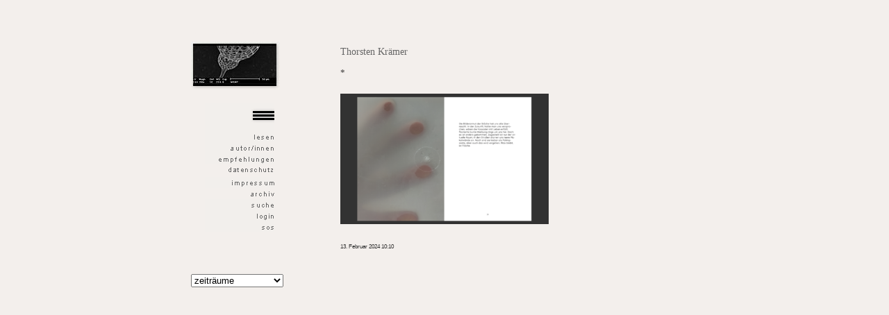

--- FILE ---
content_type: text/html; charset=UTF-8
request_url: https://der-goldene-fisch.de/ping/18436-2/
body_size: 9833
content:
<!DOCTYPE html PUBLIC "-//W3C//DTD XHTML 1.0 Transitional//EN" "http://www.w3.org/TR/xhtml1/DTD/xhtml1-transitional.dtd">

<html xmlns="http://www.w3.org/1999/xhtml">

<head profile="http://gmpg.org/xfn/11">

<meta http-equiv="Content-Type" content="text/html; charset=UTF-8" />

 <title>* - der goldene fisch - der goldene fisch</title>
<meta name="generator" content="WordPress 6.7.1" /> <!-- leave this for stats -->

<link rel="shortcut icon" href="https://der-goldene-fisch.de/ping/wp-content/themes/Typography_DE_fisch/favicon.ico" />

<link rel="stylesheet" href="https://der-goldene-fisch.de/ping/wp-content/themes/Typography_DE_fisch/style.css" type="text/css" media="screen" />

<link rel="alternate" type="application/rss+xml" title="RSS 2.0" href="https://der-goldene-fisch.de/ping/feed/" />

<link rel="alternate" type="text/xml" title="RSS .92" href="https://der-goldene-fisch.de/ping/feed/rss/" />

<link rel="alternate" type="application/atom+xml" title="Atom 0.3" href="https://der-goldene-fisch.de/ping/feed/atom/" />

<link rel="pingback" href="https://der-goldene-fisch.de/ping/xmlrpc.php" />

	<link rel='archives' title='Januar 2026' href='https://der-goldene-fisch.de/ping/2026/01/' />
	<link rel='archives' title='Dezember 2025' href='https://der-goldene-fisch.de/ping/2025/12/' />
	<link rel='archives' title='November 2025' href='https://der-goldene-fisch.de/ping/2025/11/' />
	<link rel='archives' title='Oktober 2025' href='https://der-goldene-fisch.de/ping/2025/10/' />
	<link rel='archives' title='September 2025' href='https://der-goldene-fisch.de/ping/2025/09/' />
	<link rel='archives' title='August 2025' href='https://der-goldene-fisch.de/ping/2025/08/' />
	<link rel='archives' title='Juli 2025' href='https://der-goldene-fisch.de/ping/2025/07/' />
	<link rel='archives' title='Juni 2025' href='https://der-goldene-fisch.de/ping/2025/06/' />
	<link rel='archives' title='Mai 2025' href='https://der-goldene-fisch.de/ping/2025/05/' />
	<link rel='archives' title='April 2025' href='https://der-goldene-fisch.de/ping/2025/04/' />
	<link rel='archives' title='März 2025' href='https://der-goldene-fisch.de/ping/2025/03/' />
	<link rel='archives' title='Februar 2025' href='https://der-goldene-fisch.de/ping/2025/02/' />
	<link rel='archives' title='Januar 2025' href='https://der-goldene-fisch.de/ping/2025/01/' />
	<link rel='archives' title='Dezember 2024' href='https://der-goldene-fisch.de/ping/2024/12/' />
	<link rel='archives' title='November 2024' href='https://der-goldene-fisch.de/ping/2024/11/' />
	<link rel='archives' title='Oktober 2024' href='https://der-goldene-fisch.de/ping/2024/10/' />
	<link rel='archives' title='September 2024' href='https://der-goldene-fisch.de/ping/2024/09/' />
	<link rel='archives' title='August 2024' href='https://der-goldene-fisch.de/ping/2024/08/' />
	<link rel='archives' title='Juli 2024' href='https://der-goldene-fisch.de/ping/2024/07/' />
	<link rel='archives' title='Juni 2024' href='https://der-goldene-fisch.de/ping/2024/06/' />
	<link rel='archives' title='Mai 2024' href='https://der-goldene-fisch.de/ping/2024/05/' />
	<link rel='archives' title='April 2024' href='https://der-goldene-fisch.de/ping/2024/04/' />
	<link rel='archives' title='März 2024' href='https://der-goldene-fisch.de/ping/2024/03/' />
	<link rel='archives' title='Februar 2024' href='https://der-goldene-fisch.de/ping/2024/02/' />
	<link rel='archives' title='Januar 2024' href='https://der-goldene-fisch.de/ping/2024/01/' />
	<link rel='archives' title='Dezember 2023' href='https://der-goldene-fisch.de/ping/2023/12/' />
	<link rel='archives' title='November 2023' href='https://der-goldene-fisch.de/ping/2023/11/' />
	<link rel='archives' title='Oktober 2023' href='https://der-goldene-fisch.de/ping/2023/10/' />
	<link rel='archives' title='September 2023' href='https://der-goldene-fisch.de/ping/2023/09/' />
	<link rel='archives' title='August 2023' href='https://der-goldene-fisch.de/ping/2023/08/' />
	<link rel='archives' title='Juli 2023' href='https://der-goldene-fisch.de/ping/2023/07/' />
	<link rel='archives' title='Juni 2023' href='https://der-goldene-fisch.de/ping/2023/06/' />
	<link rel='archives' title='Mai 2023' href='https://der-goldene-fisch.de/ping/2023/05/' />
	<link rel='archives' title='April 2023' href='https://der-goldene-fisch.de/ping/2023/04/' />
	<link rel='archives' title='März 2023' href='https://der-goldene-fisch.de/ping/2023/03/' />
	<link rel='archives' title='Februar 2023' href='https://der-goldene-fisch.de/ping/2023/02/' />
	<link rel='archives' title='Januar 2023' href='https://der-goldene-fisch.de/ping/2023/01/' />
	<link rel='archives' title='Dezember 2022' href='https://der-goldene-fisch.de/ping/2022/12/' />
	<link rel='archives' title='November 2022' href='https://der-goldene-fisch.de/ping/2022/11/' />
	<link rel='archives' title='Oktober 2022' href='https://der-goldene-fisch.de/ping/2022/10/' />
	<link rel='archives' title='September 2022' href='https://der-goldene-fisch.de/ping/2022/09/' />
	<link rel='archives' title='August 2022' href='https://der-goldene-fisch.de/ping/2022/08/' />
	<link rel='archives' title='Juli 2022' href='https://der-goldene-fisch.de/ping/2022/07/' />
	<link rel='archives' title='Juni 2022' href='https://der-goldene-fisch.de/ping/2022/06/' />
	<link rel='archives' title='Mai 2022' href='https://der-goldene-fisch.de/ping/2022/05/' />
	<link rel='archives' title='April 2022' href='https://der-goldene-fisch.de/ping/2022/04/' />
	<link rel='archives' title='März 2022' href='https://der-goldene-fisch.de/ping/2022/03/' />
	<link rel='archives' title='Februar 2022' href='https://der-goldene-fisch.de/ping/2022/02/' />
	<link rel='archives' title='Januar 2022' href='https://der-goldene-fisch.de/ping/2022/01/' />
	<link rel='archives' title='Dezember 2021' href='https://der-goldene-fisch.de/ping/2021/12/' />
	<link rel='archives' title='November 2021' href='https://der-goldene-fisch.de/ping/2021/11/' />
	<link rel='archives' title='Oktober 2021' href='https://der-goldene-fisch.de/ping/2021/10/' />
	<link rel='archives' title='September 2021' href='https://der-goldene-fisch.de/ping/2021/09/' />
	<link rel='archives' title='August 2021' href='https://der-goldene-fisch.de/ping/2021/08/' />
	<link rel='archives' title='Juli 2021' href='https://der-goldene-fisch.de/ping/2021/07/' />
	<link rel='archives' title='Juni 2021' href='https://der-goldene-fisch.de/ping/2021/06/' />
	<link rel='archives' title='Mai 2021' href='https://der-goldene-fisch.de/ping/2021/05/' />
	<link rel='archives' title='April 2021' href='https://der-goldene-fisch.de/ping/2021/04/' />
	<link rel='archives' title='März 2021' href='https://der-goldene-fisch.de/ping/2021/03/' />
	<link rel='archives' title='Februar 2021' href='https://der-goldene-fisch.de/ping/2021/02/' />
	<link rel='archives' title='Januar 2021' href='https://der-goldene-fisch.de/ping/2021/01/' />
	<link rel='archives' title='Dezember 2020' href='https://der-goldene-fisch.de/ping/2020/12/' />
	<link rel='archives' title='November 2020' href='https://der-goldene-fisch.de/ping/2020/11/' />
	<link rel='archives' title='Oktober 2020' href='https://der-goldene-fisch.de/ping/2020/10/' />
	<link rel='archives' title='September 2020' href='https://der-goldene-fisch.de/ping/2020/09/' />
	<link rel='archives' title='August 2020' href='https://der-goldene-fisch.de/ping/2020/08/' />
	<link rel='archives' title='Juli 2020' href='https://der-goldene-fisch.de/ping/2020/07/' />
	<link rel='archives' title='Juni 2020' href='https://der-goldene-fisch.de/ping/2020/06/' />
	<link rel='archives' title='Mai 2020' href='https://der-goldene-fisch.de/ping/2020/05/' />
	<link rel='archives' title='April 2020' href='https://der-goldene-fisch.de/ping/2020/04/' />
	<link rel='archives' title='März 2020' href='https://der-goldene-fisch.de/ping/2020/03/' />
	<link rel='archives' title='Februar 2020' href='https://der-goldene-fisch.de/ping/2020/02/' />
	<link rel='archives' title='Januar 2020' href='https://der-goldene-fisch.de/ping/2020/01/' />
	<link rel='archives' title='Dezember 2019' href='https://der-goldene-fisch.de/ping/2019/12/' />
	<link rel='archives' title='November 2019' href='https://der-goldene-fisch.de/ping/2019/11/' />
	<link rel='archives' title='Oktober 2019' href='https://der-goldene-fisch.de/ping/2019/10/' />
	<link rel='archives' title='September 2019' href='https://der-goldene-fisch.de/ping/2019/09/' />
	<link rel='archives' title='August 2019' href='https://der-goldene-fisch.de/ping/2019/08/' />
	<link rel='archives' title='Juli 2019' href='https://der-goldene-fisch.de/ping/2019/07/' />
	<link rel='archives' title='Juni 2019' href='https://der-goldene-fisch.de/ping/2019/06/' />
	<link rel='archives' title='Mai 2019' href='https://der-goldene-fisch.de/ping/2019/05/' />
	<link rel='archives' title='April 2019' href='https://der-goldene-fisch.de/ping/2019/04/' />
	<link rel='archives' title='März 2019' href='https://der-goldene-fisch.de/ping/2019/03/' />
	<link rel='archives' title='Februar 2019' href='https://der-goldene-fisch.de/ping/2019/02/' />
	<link rel='archives' title='Januar 2019' href='https://der-goldene-fisch.de/ping/2019/01/' />
	<link rel='archives' title='Dezember 2018' href='https://der-goldene-fisch.de/ping/2018/12/' />
	<link rel='archives' title='November 2018' href='https://der-goldene-fisch.de/ping/2018/11/' />
	<link rel='archives' title='Oktober 2018' href='https://der-goldene-fisch.de/ping/2018/10/' />
	<link rel='archives' title='September 2018' href='https://der-goldene-fisch.de/ping/2018/09/' />
	<link rel='archives' title='August 2018' href='https://der-goldene-fisch.de/ping/2018/08/' />
	<link rel='archives' title='Juli 2018' href='https://der-goldene-fisch.de/ping/2018/07/' />
	<link rel='archives' title='Juni 2018' href='https://der-goldene-fisch.de/ping/2018/06/' />
	<link rel='archives' title='Mai 2018' href='https://der-goldene-fisch.de/ping/2018/05/' />
	<link rel='archives' title='April 2018' href='https://der-goldene-fisch.de/ping/2018/04/' />
	<link rel='archives' title='März 2018' href='https://der-goldene-fisch.de/ping/2018/03/' />
	<link rel='archives' title='Februar 2018' href='https://der-goldene-fisch.de/ping/2018/02/' />
	<link rel='archives' title='Januar 2018' href='https://der-goldene-fisch.de/ping/2018/01/' />
	<link rel='archives' title='Dezember 2017' href='https://der-goldene-fisch.de/ping/2017/12/' />
	<link rel='archives' title='November 2017' href='https://der-goldene-fisch.de/ping/2017/11/' />
	<link rel='archives' title='Oktober 2017' href='https://der-goldene-fisch.de/ping/2017/10/' />
	<link rel='archives' title='September 2017' href='https://der-goldene-fisch.de/ping/2017/09/' />
	<link rel='archives' title='August 2017' href='https://der-goldene-fisch.de/ping/2017/08/' />
	<link rel='archives' title='Juli 2017' href='https://der-goldene-fisch.de/ping/2017/07/' />
	<link rel='archives' title='Juni 2017' href='https://der-goldene-fisch.de/ping/2017/06/' />
	<link rel='archives' title='Mai 2017' href='https://der-goldene-fisch.de/ping/2017/05/' />
	<link rel='archives' title='April 2017' href='https://der-goldene-fisch.de/ping/2017/04/' />
	<link rel='archives' title='März 2017' href='https://der-goldene-fisch.de/ping/2017/03/' />
	<link rel='archives' title='Februar 2017' href='https://der-goldene-fisch.de/ping/2017/02/' />
	<link rel='archives' title='Januar 2017' href='https://der-goldene-fisch.de/ping/2017/01/' />
	<link rel='archives' title='Dezember 2016' href='https://der-goldene-fisch.de/ping/2016/12/' />
	<link rel='archives' title='November 2016' href='https://der-goldene-fisch.de/ping/2016/11/' />
	<link rel='archives' title='Oktober 2016' href='https://der-goldene-fisch.de/ping/2016/10/' />
	<link rel='archives' title='September 2016' href='https://der-goldene-fisch.de/ping/2016/09/' />
	<link rel='archives' title='August 2016' href='https://der-goldene-fisch.de/ping/2016/08/' />
	<link rel='archives' title='Juli 2016' href='https://der-goldene-fisch.de/ping/2016/07/' />
	<link rel='archives' title='Juni 2016' href='https://der-goldene-fisch.de/ping/2016/06/' />
	<link rel='archives' title='Mai 2016' href='https://der-goldene-fisch.de/ping/2016/05/' />
	<link rel='archives' title='April 2016' href='https://der-goldene-fisch.de/ping/2016/04/' />
	<link rel='archives' title='März 2016' href='https://der-goldene-fisch.de/ping/2016/03/' />
	<link rel='archives' title='Februar 2016' href='https://der-goldene-fisch.de/ping/2016/02/' />
	<link rel='archives' title='Januar 2016' href='https://der-goldene-fisch.de/ping/2016/01/' />
	<link rel='archives' title='Dezember 2015' href='https://der-goldene-fisch.de/ping/2015/12/' />
	<link rel='archives' title='November 2015' href='https://der-goldene-fisch.de/ping/2015/11/' />
	<link rel='archives' title='Oktober 2015' href='https://der-goldene-fisch.de/ping/2015/10/' />
	<link rel='archives' title='September 2015' href='https://der-goldene-fisch.de/ping/2015/09/' />
	<link rel='archives' title='August 2015' href='https://der-goldene-fisch.de/ping/2015/08/' />
	<link rel='archives' title='Juli 2015' href='https://der-goldene-fisch.de/ping/2015/07/' />
	<link rel='archives' title='Juni 2015' href='https://der-goldene-fisch.de/ping/2015/06/' />
	<link rel='archives' title='Mai 2015' href='https://der-goldene-fisch.de/ping/2015/05/' />
	<link rel='archives' title='April 2015' href='https://der-goldene-fisch.de/ping/2015/04/' />
	<link rel='archives' title='März 2015' href='https://der-goldene-fisch.de/ping/2015/03/' />
	<link rel='archives' title='Februar 2015' href='https://der-goldene-fisch.de/ping/2015/02/' />
	<link rel='archives' title='Januar 2015' href='https://der-goldene-fisch.de/ping/2015/01/' />
	<link rel='archives' title='Dezember 2014' href='https://der-goldene-fisch.de/ping/2014/12/' />
	<link rel='archives' title='November 2014' href='https://der-goldene-fisch.de/ping/2014/11/' />
	<link rel='archives' title='Oktober 2014' href='https://der-goldene-fisch.de/ping/2014/10/' />
	<link rel='archives' title='September 2014' href='https://der-goldene-fisch.de/ping/2014/09/' />
	<link rel='archives' title='August 2014' href='https://der-goldene-fisch.de/ping/2014/08/' />
	<link rel='archives' title='Juli 2014' href='https://der-goldene-fisch.de/ping/2014/07/' />
	<link rel='archives' title='Juni 2014' href='https://der-goldene-fisch.de/ping/2014/06/' />
	<link rel='archives' title='Mai 2014' href='https://der-goldene-fisch.de/ping/2014/05/' />
	<link rel='archives' title='April 2014' href='https://der-goldene-fisch.de/ping/2014/04/' />
	<link rel='archives' title='März 2014' href='https://der-goldene-fisch.de/ping/2014/03/' />
	<link rel='archives' title='Februar 2014' href='https://der-goldene-fisch.de/ping/2014/02/' />
	<link rel='archives' title='Januar 2014' href='https://der-goldene-fisch.de/ping/2014/01/' />
	<link rel='archives' title='Dezember 2013' href='https://der-goldene-fisch.de/ping/2013/12/' />
	<link rel='archives' title='November 2013' href='https://der-goldene-fisch.de/ping/2013/11/' />
	<link rel='archives' title='Oktober 2013' href='https://der-goldene-fisch.de/ping/2013/10/' />
	<link rel='archives' title='September 2013' href='https://der-goldene-fisch.de/ping/2013/09/' />
	<link rel='archives' title='August 2013' href='https://der-goldene-fisch.de/ping/2013/08/' />
	<link rel='archives' title='Juli 2013' href='https://der-goldene-fisch.de/ping/2013/07/' />
	<link rel='archives' title='Juni 2013' href='https://der-goldene-fisch.de/ping/2013/06/' />
	<link rel='archives' title='Mai 2013' href='https://der-goldene-fisch.de/ping/2013/05/' />
	<link rel='archives' title='April 2013' href='https://der-goldene-fisch.de/ping/2013/04/' />
	<link rel='archives' title='März 2013' href='https://der-goldene-fisch.de/ping/2013/03/' />
	<link rel='archives' title='Februar 2013' href='https://der-goldene-fisch.de/ping/2013/02/' />
	<link rel='archives' title='Januar 2013' href='https://der-goldene-fisch.de/ping/2013/01/' />
	<link rel='archives' title='Dezember 2012' href='https://der-goldene-fisch.de/ping/2012/12/' />
	<link rel='archives' title='November 2012' href='https://der-goldene-fisch.de/ping/2012/11/' />
	<link rel='archives' title='Oktober 2012' href='https://der-goldene-fisch.de/ping/2012/10/' />
	<link rel='archives' title='September 2012' href='https://der-goldene-fisch.de/ping/2012/09/' />
	<link rel='archives' title='August 2012' href='https://der-goldene-fisch.de/ping/2012/08/' />
	<link rel='archives' title='Juli 2012' href='https://der-goldene-fisch.de/ping/2012/07/' />
	<link rel='archives' title='Juni 2012' href='https://der-goldene-fisch.de/ping/2012/06/' />
	<link rel='archives' title='Mai 2012' href='https://der-goldene-fisch.de/ping/2012/05/' />
	<link rel='archives' title='April 2012' href='https://der-goldene-fisch.de/ping/2012/04/' />
	<link rel='archives' title='März 2012' href='https://der-goldene-fisch.de/ping/2012/03/' />
	<link rel='archives' title='Februar 2012' href='https://der-goldene-fisch.de/ping/2012/02/' />
	<link rel='archives' title='Januar 2012' href='https://der-goldene-fisch.de/ping/2012/01/' />
	<link rel='archives' title='Dezember 2011' href='https://der-goldene-fisch.de/ping/2011/12/' />
	<link rel='archives' title='November 2011' href='https://der-goldene-fisch.de/ping/2011/11/' />
	<link rel='archives' title='Oktober 2011' href='https://der-goldene-fisch.de/ping/2011/10/' />
	<link rel='archives' title='September 2011' href='https://der-goldene-fisch.de/ping/2011/09/' />
	<link rel='archives' title='August 2011' href='https://der-goldene-fisch.de/ping/2011/08/' />
	<link rel='archives' title='Juli 2011' href='https://der-goldene-fisch.de/ping/2011/07/' />
	<link rel='archives' title='Juni 2011' href='https://der-goldene-fisch.de/ping/2011/06/' />
	<link rel='archives' title='Mai 2011' href='https://der-goldene-fisch.de/ping/2011/05/' />
	<link rel='archives' title='April 2011' href='https://der-goldene-fisch.de/ping/2011/04/' />
	<link rel='archives' title='März 2011' href='https://der-goldene-fisch.de/ping/2011/03/' />
	<link rel='archives' title='Februar 2011' href='https://der-goldene-fisch.de/ping/2011/02/' />
	<link rel='archives' title='Januar 2011' href='https://der-goldene-fisch.de/ping/2011/01/' />
	<link rel='archives' title='Dezember 2010' href='https://der-goldene-fisch.de/ping/2010/12/' />
	<link rel='archives' title='November 2010' href='https://der-goldene-fisch.de/ping/2010/11/' />
	<link rel='archives' title='Oktober 2010' href='https://der-goldene-fisch.de/ping/2010/10/' />
	<link rel='archives' title='September 2010' href='https://der-goldene-fisch.de/ping/2010/09/' />
	<link rel='archives' title='August 2010' href='https://der-goldene-fisch.de/ping/2010/08/' />
	<link rel='archives' title='Juli 2010' href='https://der-goldene-fisch.de/ping/2010/07/' />
	<link rel='archives' title='Juni 2010' href='https://der-goldene-fisch.de/ping/2010/06/' />
	<link rel='archives' title='Mai 2010' href='https://der-goldene-fisch.de/ping/2010/05/' />
	<link rel='archives' title='April 2010' href='https://der-goldene-fisch.de/ping/2010/04/' />
	<link rel='archives' title='März 2010' href='https://der-goldene-fisch.de/ping/2010/03/' />
	<link rel='archives' title='Februar 2010' href='https://der-goldene-fisch.de/ping/2010/02/' />
	<link rel='archives' title='Januar 2010' href='https://der-goldene-fisch.de/ping/2010/01/' />
	<link rel='archives' title='Dezember 2009' href='https://der-goldene-fisch.de/ping/2009/12/' />
	<link rel='archives' title='November 2009' href='https://der-goldene-fisch.de/ping/2009/11/' />
	<link rel='archives' title='Oktober 2009' href='https://der-goldene-fisch.de/ping/2009/10/' />
	<link rel='archives' title='September 2009' href='https://der-goldene-fisch.de/ping/2009/09/' />
	<link rel='archives' title='August 2009' href='https://der-goldene-fisch.de/ping/2009/08/' />
	<link rel='archives' title='Juli 2009' href='https://der-goldene-fisch.de/ping/2009/07/' />
	<link rel='archives' title='Juni 2009' href='https://der-goldene-fisch.de/ping/2009/06/' />
	<link rel='archives' title='Mai 2009' href='https://der-goldene-fisch.de/ping/2009/05/' />
	<link rel='archives' title='April 2009' href='https://der-goldene-fisch.de/ping/2009/04/' />
	<link rel='archives' title='März 2009' href='https://der-goldene-fisch.de/ping/2009/03/' />
	<link rel='archives' title='Februar 2009' href='https://der-goldene-fisch.de/ping/2009/02/' />

<meta name='robots' content='index, follow, max-image-preview:large, max-snippet:-1, max-video-preview:-1' />
	<style>img:is([sizes="auto" i], [sizes^="auto," i]) { contain-intrinsic-size: 3000px 1500px }</style>
	
	<!-- This site is optimized with the Yoast SEO plugin v24.0 - https://yoast.com/wordpress/plugins/seo/ -->
	<link rel="canonical" href="https://der-goldene-fisch.de/ping/18436-2/" />
	<meta property="og:locale" content="de_DE" />
	<meta property="og:type" content="article" />
	<meta property="og:title" content="* - der goldene fisch" />
	<meta property="og:url" content="https://der-goldene-fisch.de/ping/18436-2/" />
	<meta property="og:site_name" content="der goldene fisch" />
	<meta property="article:published_time" content="2024-02-13T09:10:33+00:00" />
	<meta property="article:modified_time" content="2024-02-13T09:16:49+00:00" />
	<meta property="og:image" content="http://der-goldene-fisch.de/ping/wp-content/2024/02/Februar-1-1-300x188.png" />
	<meta name="author" content="Thorsten Krämer" />
	<meta name="twitter:card" content="summary_large_image" />
	<meta name="twitter:label1" content="Verfasst von" />
	<meta name="twitter:data1" content="Thorsten Krämer" />
	<meta name="twitter:label2" content="Geschätzte Lesezeit" />
	<meta name="twitter:data2" content="1 Minute" />
	<script type="application/ld+json" class="yoast-schema-graph">{"@context":"https://schema.org","@graph":[{"@type":"Article","@id":"https://der-goldene-fisch.de/ping/18436-2/#article","isPartOf":{"@id":"https://der-goldene-fisch.de/ping/18436-2/"},"author":{"name":"Thorsten Krämer","@id":"https://der-goldene-fisch.de/ping/#/schema/person/ae65445cb29baaaf911bb3751ad66f76"},"headline":"*","datePublished":"2024-02-13T09:10:33+00:00","dateModified":"2024-02-13T09:16:49+00:00","mainEntityOfPage":{"@id":"https://der-goldene-fisch.de/ping/18436-2/"},"wordCount":0,"commentCount":0,"publisher":{"@id":"https://der-goldene-fisch.de/ping/#/schema/person/c415140d7348926844a49b29cc105aa4"},"image":{"@id":"https://der-goldene-fisch.de/ping/18436-2/#primaryimage"},"thumbnailUrl":"http://der-goldene-fisch.de/ping/wp-content/2024/02/Februar-1-1-300x188.png","articleSection":["a"],"inLanguage":"de","potentialAction":[{"@type":"CommentAction","name":"Comment","target":["https://der-goldene-fisch.de/ping/18436-2/#respond"]}]},{"@type":"WebPage","@id":"https://der-goldene-fisch.de/ping/18436-2/","url":"https://der-goldene-fisch.de/ping/18436-2/","name":"* - der goldene fisch","isPartOf":{"@id":"https://der-goldene-fisch.de/ping/#website"},"primaryImageOfPage":{"@id":"https://der-goldene-fisch.de/ping/18436-2/#primaryimage"},"image":{"@id":"https://der-goldene-fisch.de/ping/18436-2/#primaryimage"},"thumbnailUrl":"http://der-goldene-fisch.de/ping/wp-content/2024/02/Februar-1-1-300x188.png","datePublished":"2024-02-13T09:10:33+00:00","dateModified":"2024-02-13T09:16:49+00:00","breadcrumb":{"@id":"https://der-goldene-fisch.de/ping/18436-2/#breadcrumb"},"inLanguage":"de","potentialAction":[{"@type":"ReadAction","target":["https://der-goldene-fisch.de/ping/18436-2/"]}]},{"@type":"ImageObject","inLanguage":"de","@id":"https://der-goldene-fisch.de/ping/18436-2/#primaryimage","url":"https://der-goldene-fisch.de/ping/wp-content/2024/02/Februar-1-1.png","contentUrl":"https://der-goldene-fisch.de/ping/wp-content/2024/02/Februar-1-1.png","width":2880,"height":1800,"caption":"Doppelseite"},{"@type":"BreadcrumbList","@id":"https://der-goldene-fisch.de/ping/18436-2/#breadcrumb","itemListElement":[{"@type":"ListItem","position":1,"name":"Startseite","item":"https://der-goldene-fisch.de/ping/"},{"@type":"ListItem","position":2,"name":"*"}]},{"@type":"WebSite","@id":"https://der-goldene-fisch.de/ping/#website","url":"https://der-goldene-fisch.de/ping/","name":"der goldene fisch","description":"","publisher":{"@id":"https://der-goldene-fisch.de/ping/#/schema/person/c415140d7348926844a49b29cc105aa4"},"potentialAction":[{"@type":"SearchAction","target":{"@type":"EntryPoint","urlTemplate":"https://der-goldene-fisch.de/ping/?s={search_term_string}"},"query-input":{"@type":"PropertyValueSpecification","valueRequired":true,"valueName":"search_term_string"}}],"inLanguage":"de"},{"@type":["Person","Organization"],"@id":"https://der-goldene-fisch.de/ping/#/schema/person/c415140d7348926844a49b29cc105aa4","name":"Andreas Louis Seyerlein","image":{"@type":"ImageObject","inLanguage":"de","@id":"https://der-goldene-fisch.de/ping/#/schema/person/image/","url":"https://secure.gravatar.com/avatar/d233a6eb5d99a83abb911b2d89ddf42e?s=96&d=mm&r=g","contentUrl":"https://secure.gravatar.com/avatar/d233a6eb5d99a83abb911b2d89ddf42e?s=96&d=mm&r=g","caption":"Andreas Louis Seyerlein"},"logo":{"@id":"https://der-goldene-fisch.de/ping/#/schema/person/image/"},"sameAs":["http://"]},{"@type":"Person","@id":"https://der-goldene-fisch.de/ping/#/schema/person/ae65445cb29baaaf911bb3751ad66f76","name":"Thorsten Krämer","image":{"@type":"ImageObject","inLanguage":"de","@id":"https://der-goldene-fisch.de/ping/#/schema/person/image/","url":"https://secure.gravatar.com/avatar/494c3ef1389ba6e021d9cac11e0c4e81?s=96&d=mm&r=g","contentUrl":"https://secure.gravatar.com/avatar/494c3ef1389ba6e021d9cac11e0c4e81?s=96&d=mm&r=g","caption":"Thorsten Krämer"},"description":"Thorsten Krämer geboren 1971, lebt in Köln. Veröffentlichungen: “Fast schon ein Glück”, Erzählungen, Emons 1998 “Ich heiße Hal Hartley”, Film in Worten, Tropen 1998 “Neue Musik aus Japan”, Roman, Kiepenheuer &amp; Witsch 1999 “The Democratic Forest”, Gedichte, Parasitenpresse 2008","url":"https://der-goldene-fisch.de/ping/author/thorsten214/"}]}</script>
	<!-- / Yoast SEO plugin. -->


<link rel='dns-prefetch' href='//secure.gravatar.com' />
<link rel='dns-prefetch' href='//stats.wp.com' />
<link rel='dns-prefetch' href='//v0.wordpress.com' />
<link rel="alternate" type="application/rss+xml" title="der goldene fisch &raquo; * Kommentar-Feed" href="https://der-goldene-fisch.de/ping/18436-2/feed/" />
<script type="text/javascript">
/* <![CDATA[ */
window._wpemojiSettings = {"baseUrl":"https:\/\/s.w.org\/images\/core\/emoji\/15.0.3\/72x72\/","ext":".png","svgUrl":"https:\/\/s.w.org\/images\/core\/emoji\/15.0.3\/svg\/","svgExt":".svg","source":{"concatemoji":"https:\/\/der-goldene-fisch.de\/ping\/wp-includes\/js\/wp-emoji-release.min.js?ver=6.7.1"}};
/*! This file is auto-generated */
!function(i,n){var o,s,e;function c(e){try{var t={supportTests:e,timestamp:(new Date).valueOf()};sessionStorage.setItem(o,JSON.stringify(t))}catch(e){}}function p(e,t,n){e.clearRect(0,0,e.canvas.width,e.canvas.height),e.fillText(t,0,0);var t=new Uint32Array(e.getImageData(0,0,e.canvas.width,e.canvas.height).data),r=(e.clearRect(0,0,e.canvas.width,e.canvas.height),e.fillText(n,0,0),new Uint32Array(e.getImageData(0,0,e.canvas.width,e.canvas.height).data));return t.every(function(e,t){return e===r[t]})}function u(e,t,n){switch(t){case"flag":return n(e,"\ud83c\udff3\ufe0f\u200d\u26a7\ufe0f","\ud83c\udff3\ufe0f\u200b\u26a7\ufe0f")?!1:!n(e,"\ud83c\uddfa\ud83c\uddf3","\ud83c\uddfa\u200b\ud83c\uddf3")&&!n(e,"\ud83c\udff4\udb40\udc67\udb40\udc62\udb40\udc65\udb40\udc6e\udb40\udc67\udb40\udc7f","\ud83c\udff4\u200b\udb40\udc67\u200b\udb40\udc62\u200b\udb40\udc65\u200b\udb40\udc6e\u200b\udb40\udc67\u200b\udb40\udc7f");case"emoji":return!n(e,"\ud83d\udc26\u200d\u2b1b","\ud83d\udc26\u200b\u2b1b")}return!1}function f(e,t,n){var r="undefined"!=typeof WorkerGlobalScope&&self instanceof WorkerGlobalScope?new OffscreenCanvas(300,150):i.createElement("canvas"),a=r.getContext("2d",{willReadFrequently:!0}),o=(a.textBaseline="top",a.font="600 32px Arial",{});return e.forEach(function(e){o[e]=t(a,e,n)}),o}function t(e){var t=i.createElement("script");t.src=e,t.defer=!0,i.head.appendChild(t)}"undefined"!=typeof Promise&&(o="wpEmojiSettingsSupports",s=["flag","emoji"],n.supports={everything:!0,everythingExceptFlag:!0},e=new Promise(function(e){i.addEventListener("DOMContentLoaded",e,{once:!0})}),new Promise(function(t){var n=function(){try{var e=JSON.parse(sessionStorage.getItem(o));if("object"==typeof e&&"number"==typeof e.timestamp&&(new Date).valueOf()<e.timestamp+604800&&"object"==typeof e.supportTests)return e.supportTests}catch(e){}return null}();if(!n){if("undefined"!=typeof Worker&&"undefined"!=typeof OffscreenCanvas&&"undefined"!=typeof URL&&URL.createObjectURL&&"undefined"!=typeof Blob)try{var e="postMessage("+f.toString()+"("+[JSON.stringify(s),u.toString(),p.toString()].join(",")+"));",r=new Blob([e],{type:"text/javascript"}),a=new Worker(URL.createObjectURL(r),{name:"wpTestEmojiSupports"});return void(a.onmessage=function(e){c(n=e.data),a.terminate(),t(n)})}catch(e){}c(n=f(s,u,p))}t(n)}).then(function(e){for(var t in e)n.supports[t]=e[t],n.supports.everything=n.supports.everything&&n.supports[t],"flag"!==t&&(n.supports.everythingExceptFlag=n.supports.everythingExceptFlag&&n.supports[t]);n.supports.everythingExceptFlag=n.supports.everythingExceptFlag&&!n.supports.flag,n.DOMReady=!1,n.readyCallback=function(){n.DOMReady=!0}}).then(function(){return e}).then(function(){var e;n.supports.everything||(n.readyCallback(),(e=n.source||{}).concatemoji?t(e.concatemoji):e.wpemoji&&e.twemoji&&(t(e.twemoji),t(e.wpemoji)))}))}((window,document),window._wpemojiSettings);
/* ]]> */
</script>
<style id='wp-emoji-styles-inline-css' type='text/css'>

	img.wp-smiley, img.emoji {
		display: inline !important;
		border: none !important;
		box-shadow: none !important;
		height: 1em !important;
		width: 1em !important;
		margin: 0 0.07em !important;
		vertical-align: -0.1em !important;
		background: none !important;
		padding: 0 !important;
	}
</style>
<link rel='stylesheet' id='wp-block-library-css' href='https://der-goldene-fisch.de/ping/wp-includes/css/dist/block-library/style.min.css?ver=6.7.1' type='text/css' media='all' />
<link rel='stylesheet' id='mediaelement-css' href='https://der-goldene-fisch.de/ping/wp-includes/js/mediaelement/mediaelementplayer-legacy.min.css?ver=4.2.17' type='text/css' media='all' />
<link rel='stylesheet' id='wp-mediaelement-css' href='https://der-goldene-fisch.de/ping/wp-includes/js/mediaelement/wp-mediaelement.min.css?ver=6.7.1' type='text/css' media='all' />
<style id='jetpack-sharing-buttons-style-inline-css' type='text/css'>
.jetpack-sharing-buttons__services-list{display:flex;flex-direction:row;flex-wrap:wrap;gap:0;list-style-type:none;margin:5px;padding:0}.jetpack-sharing-buttons__services-list.has-small-icon-size{font-size:12px}.jetpack-sharing-buttons__services-list.has-normal-icon-size{font-size:16px}.jetpack-sharing-buttons__services-list.has-large-icon-size{font-size:24px}.jetpack-sharing-buttons__services-list.has-huge-icon-size{font-size:36px}@media print{.jetpack-sharing-buttons__services-list{display:none!important}}.editor-styles-wrapper .wp-block-jetpack-sharing-buttons{gap:0;padding-inline-start:0}ul.jetpack-sharing-buttons__services-list.has-background{padding:1.25em 2.375em}
</style>
<style id='classic-theme-styles-inline-css' type='text/css'>
/*! This file is auto-generated */
.wp-block-button__link{color:#fff;background-color:#32373c;border-radius:9999px;box-shadow:none;text-decoration:none;padding:calc(.667em + 2px) calc(1.333em + 2px);font-size:1.125em}.wp-block-file__button{background:#32373c;color:#fff;text-decoration:none}
</style>
<style id='global-styles-inline-css' type='text/css'>
:root{--wp--preset--aspect-ratio--square: 1;--wp--preset--aspect-ratio--4-3: 4/3;--wp--preset--aspect-ratio--3-4: 3/4;--wp--preset--aspect-ratio--3-2: 3/2;--wp--preset--aspect-ratio--2-3: 2/3;--wp--preset--aspect-ratio--16-9: 16/9;--wp--preset--aspect-ratio--9-16: 9/16;--wp--preset--color--black: #000000;--wp--preset--color--cyan-bluish-gray: #abb8c3;--wp--preset--color--white: #ffffff;--wp--preset--color--pale-pink: #f78da7;--wp--preset--color--vivid-red: #cf2e2e;--wp--preset--color--luminous-vivid-orange: #ff6900;--wp--preset--color--luminous-vivid-amber: #fcb900;--wp--preset--color--light-green-cyan: #7bdcb5;--wp--preset--color--vivid-green-cyan: #00d084;--wp--preset--color--pale-cyan-blue: #8ed1fc;--wp--preset--color--vivid-cyan-blue: #0693e3;--wp--preset--color--vivid-purple: #9b51e0;--wp--preset--gradient--vivid-cyan-blue-to-vivid-purple: linear-gradient(135deg,rgba(6,147,227,1) 0%,rgb(155,81,224) 100%);--wp--preset--gradient--light-green-cyan-to-vivid-green-cyan: linear-gradient(135deg,rgb(122,220,180) 0%,rgb(0,208,130) 100%);--wp--preset--gradient--luminous-vivid-amber-to-luminous-vivid-orange: linear-gradient(135deg,rgba(252,185,0,1) 0%,rgba(255,105,0,1) 100%);--wp--preset--gradient--luminous-vivid-orange-to-vivid-red: linear-gradient(135deg,rgba(255,105,0,1) 0%,rgb(207,46,46) 100%);--wp--preset--gradient--very-light-gray-to-cyan-bluish-gray: linear-gradient(135deg,rgb(238,238,238) 0%,rgb(169,184,195) 100%);--wp--preset--gradient--cool-to-warm-spectrum: linear-gradient(135deg,rgb(74,234,220) 0%,rgb(151,120,209) 20%,rgb(207,42,186) 40%,rgb(238,44,130) 60%,rgb(251,105,98) 80%,rgb(254,248,76) 100%);--wp--preset--gradient--blush-light-purple: linear-gradient(135deg,rgb(255,206,236) 0%,rgb(152,150,240) 100%);--wp--preset--gradient--blush-bordeaux: linear-gradient(135deg,rgb(254,205,165) 0%,rgb(254,45,45) 50%,rgb(107,0,62) 100%);--wp--preset--gradient--luminous-dusk: linear-gradient(135deg,rgb(255,203,112) 0%,rgb(199,81,192) 50%,rgb(65,88,208) 100%);--wp--preset--gradient--pale-ocean: linear-gradient(135deg,rgb(255,245,203) 0%,rgb(182,227,212) 50%,rgb(51,167,181) 100%);--wp--preset--gradient--electric-grass: linear-gradient(135deg,rgb(202,248,128) 0%,rgb(113,206,126) 100%);--wp--preset--gradient--midnight: linear-gradient(135deg,rgb(2,3,129) 0%,rgb(40,116,252) 100%);--wp--preset--font-size--small: 13px;--wp--preset--font-size--medium: 20px;--wp--preset--font-size--large: 36px;--wp--preset--font-size--x-large: 42px;--wp--preset--spacing--20: 0.44rem;--wp--preset--spacing--30: 0.67rem;--wp--preset--spacing--40: 1rem;--wp--preset--spacing--50: 1.5rem;--wp--preset--spacing--60: 2.25rem;--wp--preset--spacing--70: 3.38rem;--wp--preset--spacing--80: 5.06rem;--wp--preset--shadow--natural: 6px 6px 9px rgba(0, 0, 0, 0.2);--wp--preset--shadow--deep: 12px 12px 50px rgba(0, 0, 0, 0.4);--wp--preset--shadow--sharp: 6px 6px 0px rgba(0, 0, 0, 0.2);--wp--preset--shadow--outlined: 6px 6px 0px -3px rgba(255, 255, 255, 1), 6px 6px rgba(0, 0, 0, 1);--wp--preset--shadow--crisp: 6px 6px 0px rgba(0, 0, 0, 1);}:where(.is-layout-flex){gap: 0.5em;}:where(.is-layout-grid){gap: 0.5em;}body .is-layout-flex{display: flex;}.is-layout-flex{flex-wrap: wrap;align-items: center;}.is-layout-flex > :is(*, div){margin: 0;}body .is-layout-grid{display: grid;}.is-layout-grid > :is(*, div){margin: 0;}:where(.wp-block-columns.is-layout-flex){gap: 2em;}:where(.wp-block-columns.is-layout-grid){gap: 2em;}:where(.wp-block-post-template.is-layout-flex){gap: 1.25em;}:where(.wp-block-post-template.is-layout-grid){gap: 1.25em;}.has-black-color{color: var(--wp--preset--color--black) !important;}.has-cyan-bluish-gray-color{color: var(--wp--preset--color--cyan-bluish-gray) !important;}.has-white-color{color: var(--wp--preset--color--white) !important;}.has-pale-pink-color{color: var(--wp--preset--color--pale-pink) !important;}.has-vivid-red-color{color: var(--wp--preset--color--vivid-red) !important;}.has-luminous-vivid-orange-color{color: var(--wp--preset--color--luminous-vivid-orange) !important;}.has-luminous-vivid-amber-color{color: var(--wp--preset--color--luminous-vivid-amber) !important;}.has-light-green-cyan-color{color: var(--wp--preset--color--light-green-cyan) !important;}.has-vivid-green-cyan-color{color: var(--wp--preset--color--vivid-green-cyan) !important;}.has-pale-cyan-blue-color{color: var(--wp--preset--color--pale-cyan-blue) !important;}.has-vivid-cyan-blue-color{color: var(--wp--preset--color--vivid-cyan-blue) !important;}.has-vivid-purple-color{color: var(--wp--preset--color--vivid-purple) !important;}.has-black-background-color{background-color: var(--wp--preset--color--black) !important;}.has-cyan-bluish-gray-background-color{background-color: var(--wp--preset--color--cyan-bluish-gray) !important;}.has-white-background-color{background-color: var(--wp--preset--color--white) !important;}.has-pale-pink-background-color{background-color: var(--wp--preset--color--pale-pink) !important;}.has-vivid-red-background-color{background-color: var(--wp--preset--color--vivid-red) !important;}.has-luminous-vivid-orange-background-color{background-color: var(--wp--preset--color--luminous-vivid-orange) !important;}.has-luminous-vivid-amber-background-color{background-color: var(--wp--preset--color--luminous-vivid-amber) !important;}.has-light-green-cyan-background-color{background-color: var(--wp--preset--color--light-green-cyan) !important;}.has-vivid-green-cyan-background-color{background-color: var(--wp--preset--color--vivid-green-cyan) !important;}.has-pale-cyan-blue-background-color{background-color: var(--wp--preset--color--pale-cyan-blue) !important;}.has-vivid-cyan-blue-background-color{background-color: var(--wp--preset--color--vivid-cyan-blue) !important;}.has-vivid-purple-background-color{background-color: var(--wp--preset--color--vivid-purple) !important;}.has-black-border-color{border-color: var(--wp--preset--color--black) !important;}.has-cyan-bluish-gray-border-color{border-color: var(--wp--preset--color--cyan-bluish-gray) !important;}.has-white-border-color{border-color: var(--wp--preset--color--white) !important;}.has-pale-pink-border-color{border-color: var(--wp--preset--color--pale-pink) !important;}.has-vivid-red-border-color{border-color: var(--wp--preset--color--vivid-red) !important;}.has-luminous-vivid-orange-border-color{border-color: var(--wp--preset--color--luminous-vivid-orange) !important;}.has-luminous-vivid-amber-border-color{border-color: var(--wp--preset--color--luminous-vivid-amber) !important;}.has-light-green-cyan-border-color{border-color: var(--wp--preset--color--light-green-cyan) !important;}.has-vivid-green-cyan-border-color{border-color: var(--wp--preset--color--vivid-green-cyan) !important;}.has-pale-cyan-blue-border-color{border-color: var(--wp--preset--color--pale-cyan-blue) !important;}.has-vivid-cyan-blue-border-color{border-color: var(--wp--preset--color--vivid-cyan-blue) !important;}.has-vivid-purple-border-color{border-color: var(--wp--preset--color--vivid-purple) !important;}.has-vivid-cyan-blue-to-vivid-purple-gradient-background{background: var(--wp--preset--gradient--vivid-cyan-blue-to-vivid-purple) !important;}.has-light-green-cyan-to-vivid-green-cyan-gradient-background{background: var(--wp--preset--gradient--light-green-cyan-to-vivid-green-cyan) !important;}.has-luminous-vivid-amber-to-luminous-vivid-orange-gradient-background{background: var(--wp--preset--gradient--luminous-vivid-amber-to-luminous-vivid-orange) !important;}.has-luminous-vivid-orange-to-vivid-red-gradient-background{background: var(--wp--preset--gradient--luminous-vivid-orange-to-vivid-red) !important;}.has-very-light-gray-to-cyan-bluish-gray-gradient-background{background: var(--wp--preset--gradient--very-light-gray-to-cyan-bluish-gray) !important;}.has-cool-to-warm-spectrum-gradient-background{background: var(--wp--preset--gradient--cool-to-warm-spectrum) !important;}.has-blush-light-purple-gradient-background{background: var(--wp--preset--gradient--blush-light-purple) !important;}.has-blush-bordeaux-gradient-background{background: var(--wp--preset--gradient--blush-bordeaux) !important;}.has-luminous-dusk-gradient-background{background: var(--wp--preset--gradient--luminous-dusk) !important;}.has-pale-ocean-gradient-background{background: var(--wp--preset--gradient--pale-ocean) !important;}.has-electric-grass-gradient-background{background: var(--wp--preset--gradient--electric-grass) !important;}.has-midnight-gradient-background{background: var(--wp--preset--gradient--midnight) !important;}.has-small-font-size{font-size: var(--wp--preset--font-size--small) !important;}.has-medium-font-size{font-size: var(--wp--preset--font-size--medium) !important;}.has-large-font-size{font-size: var(--wp--preset--font-size--large) !important;}.has-x-large-font-size{font-size: var(--wp--preset--font-size--x-large) !important;}
:where(.wp-block-post-template.is-layout-flex){gap: 1.25em;}:where(.wp-block-post-template.is-layout-grid){gap: 1.25em;}
:where(.wp-block-columns.is-layout-flex){gap: 2em;}:where(.wp-block-columns.is-layout-grid){gap: 2em;}
:root :where(.wp-block-pullquote){font-size: 1.5em;line-height: 1.6;}
</style>
<link rel='stylesheet' id='wp-pagenavi-css' href='https://der-goldene-fisch.de/ping/wp-content/plugins/wp-pagenavi/pagenavi-css.css?ver=2.70' type='text/css' media='all' />
<link rel='stylesheet' id='taxopress-frontend-css-css' href='https://der-goldene-fisch.de/ping/wp-content/plugins/simple-tags/assets/frontend/css/frontend.css?ver=3.28.1' type='text/css' media='all' />
<link rel='stylesheet' id='sp-dsgvo_twbs4_grid-css' href='https://der-goldene-fisch.de/ping/wp-content/plugins/shapepress-dsgvo/public/css/bootstrap-grid.min.css?ver=3.1.32' type='text/css' media='all' />
<link rel='stylesheet' id='sp-dsgvo-css' href='https://der-goldene-fisch.de/ping/wp-content/plugins/shapepress-dsgvo/public/css/sp-dsgvo-public.min.css?ver=3.1.32' type='text/css' media='all' />
<link rel='stylesheet' id='sp-dsgvo_popup-css' href='https://der-goldene-fisch.de/ping/wp-content/plugins/shapepress-dsgvo/public/css/sp-dsgvo-popup.min.css?ver=3.1.32' type='text/css' media='all' />
<link rel='stylesheet' id='simplebar-css' href='https://der-goldene-fisch.de/ping/wp-content/plugins/shapepress-dsgvo/public/css/simplebar.min.css?ver=6.7.1' type='text/css' media='all' />
<script type="text/javascript" src="https://der-goldene-fisch.de/ping/wp-includes/js/jquery/jquery.min.js?ver=3.7.1" id="jquery-core-js"></script>
<script type="text/javascript" src="https://der-goldene-fisch.de/ping/wp-includes/js/jquery/jquery-migrate.min.js?ver=3.4.1" id="jquery-migrate-js"></script>
<script type="text/javascript" src="https://der-goldene-fisch.de/ping/wp-content/plugins/simple-tags/assets/frontend/js/frontend.js?ver=3.28.1" id="taxopress-frontend-js-js"></script>
<script type="text/javascript" id="sp-dsgvo-js-extra">
/* <![CDATA[ */
var spDsgvoGeneralConfig = {"ajaxUrl":"https:\/\/der-goldene-fisch.de\/ping\/wp-admin\/admin-ajax.php","wpJsonUrl":"https:\/\/der-goldene-fisch.de\/ping\/wp-json\/legalweb\/v1\/","cookieName":"sp_dsgvo_cookie_settings","cookieVersion":"0","cookieLifeTime":"86400","cookieLifeTimeDismiss":"86400","locale":"de_DE","privacyPolicyPageId":"0","privacyPolicyPageUrl":"https:\/\/der-goldene-fisch.de\/ping\/18436-2\/","imprintPageId":"0","imprintPageUrl":"https:\/\/der-goldene-fisch.de\/ping\/18436-2\/","showNoticeOnClose":"0","initialDisplayType":"cookie_notice","allIntegrationSlugs":[],"noticeHideEffect":"none","noticeOnScroll":"","noticeOnScrollOffset":"100","currentPageId":"18436","forceCookieInfo":"0","clientSideBlocking":"0"};
var spDsgvoIntegrationConfig = [];
/* ]]> */
</script>
<script type="text/javascript" src="https://der-goldene-fisch.de/ping/wp-content/plugins/shapepress-dsgvo/public/js/sp-dsgvo-public.min.js?ver=3.1.32" id="sp-dsgvo-js"></script>
<link rel="https://api.w.org/" href="https://der-goldene-fisch.de/ping/wp-json/" /><link rel="alternate" title="JSON" type="application/json" href="https://der-goldene-fisch.de/ping/wp-json/wp/v2/posts/18436" /><link rel="EditURI" type="application/rsd+xml" title="RSD" href="https://der-goldene-fisch.de/ping/xmlrpc.php?rsd" />
<meta name="generator" content="WordPress 6.7.1" />
<link rel='shortlink' href='https://wp.me/pxsFY-4Nm' />
<link rel="alternate" title="oEmbed (JSON)" type="application/json+oembed" href="https://der-goldene-fisch.de/ping/wp-json/oembed/1.0/embed?url=https%3A%2F%2Fder-goldene-fisch.de%2Fping%2F18436-2%2F" />
<link rel="alternate" title="oEmbed (XML)" type="text/xml+oembed" href="https://der-goldene-fisch.de/ping/wp-json/oembed/1.0/embed?url=https%3A%2F%2Fder-goldene-fisch.de%2Fping%2F18436-2%2F&#038;format=xml" />
	<script type="text/javascript">
	/* <![CDATA[ */
		function archive_drop_go(box)
		{
			destination = box.options[box.selectedIndex].value;
			if (destination) location.href = destination;
		
		}
	/* ]]> */
	</script>
		<style>.navigation {
            visibility: collapse;
        }</style>
	<style> #nav-below {
            visibility: collapse;
        }</style>
		<style>img#wpstats{display:none}</style>
		<script type='text/javascript' src='https://der-goldene-fisch.de/ping/wp-content/plugins/advancedsearch/advancedsearch.js'></script><link rel='stylesheet' href='https://der-goldene-fisch.de/ping/wp-content/plugins/advancedsearch/advancedsearch.css' type='text/css' media='screen' /><link rel='stylesheet' href='https://der-goldene-fisch.de/ping/wp-content/plugins/advancedsearch/advancedsearch-lite.css' type='text/css' media='screen' /><style>
    .sp-dsgvo-blocked-embedding-placeholder
    {
        color: #313334;
                    background: linear-gradient(90deg, #e3ffe7 0%, #d9e7ff 100%);            }

    a.sp-dsgvo-blocked-embedding-button-enable,
    a.sp-dsgvo-blocked-embedding-button-enable:hover,
    a.sp-dsgvo-blocked-embedding-button-enable:active {
        color: #313334;
        border-color: #313334;
        border-width: 2px;
    }

            .wp-embed-aspect-16-9 .sp-dsgvo-blocked-embedding-placeholder,
        .vc_video-aspect-ratio-169 .sp-dsgvo-blocked-embedding-placeholder,
        .elementor-aspect-ratio-169 .sp-dsgvo-blocked-embedding-placeholder{
            margin-top: -56.25%; /*16:9*/
        }

        .wp-embed-aspect-4-3 .sp-dsgvo-blocked-embedding-placeholder,
        .vc_video-aspect-ratio-43 .sp-dsgvo-blocked-embedding-placeholder,
        .elementor-aspect-ratio-43 .sp-dsgvo-blocked-embedding-placeholder{
            margin-top: -75%;
        }

        .wp-embed-aspect-3-2 .sp-dsgvo-blocked-embedding-placeholder,
        .vc_video-aspect-ratio-32 .sp-dsgvo-blocked-embedding-placeholder,
        .elementor-aspect-ratio-32 .sp-dsgvo-blocked-embedding-placeholder{
            margin-top: -66.66%;
        }
    </style>
            <style>
                /* latin */
                @font-face {
                    font-family: 'Roboto';
                    font-style: italic;
                    font-weight: 300;
                    src: local('Roboto Light Italic'),
                    local('Roboto-LightItalic'),
                    url(https://der-goldene-fisch.de/ping/wp-content/plugins/shapepress-dsgvo/public/css/fonts/roboto/Roboto-LightItalic-webfont.woff) format('woff');
                    font-display: swap;

                }

                /* latin */
                @font-face {
                    font-family: 'Roboto';
                    font-style: italic;
                    font-weight: 400;
                    src: local('Roboto Italic'),
                    local('Roboto-Italic'),
                    url(https://der-goldene-fisch.de/ping/wp-content/plugins/shapepress-dsgvo/public/css/fonts/roboto/Roboto-Italic-webfont.woff) format('woff');
                    font-display: swap;
                }

                /* latin */
                @font-face {
                    font-family: 'Roboto';
                    font-style: italic;
                    font-weight: 700;
                    src: local('Roboto Bold Italic'),
                    local('Roboto-BoldItalic'),
                    url(https://der-goldene-fisch.de/ping/wp-content/plugins/shapepress-dsgvo/public/css/fonts/roboto/Roboto-BoldItalic-webfont.woff) format('woff');
                    font-display: swap;
                }

                /* latin */
                @font-face {
                    font-family: 'Roboto';
                    font-style: italic;
                    font-weight: 900;
                    src: local('Roboto Black Italic'),
                    local('Roboto-BlackItalic'),
                    url(https://der-goldene-fisch.de/ping/wp-content/plugins/shapepress-dsgvo/public/css/fonts/roboto/Roboto-BlackItalic-webfont.woff) format('woff');
                    font-display: swap;
                }

                /* latin */
                @font-face {
                    font-family: 'Roboto';
                    font-style: normal;
                    font-weight: 300;
                    src: local('Roboto Light'),
                    local('Roboto-Light'),
                    url(https://der-goldene-fisch.de/ping/wp-content/plugins/shapepress-dsgvo/public/css/fonts/roboto/Roboto-Light-webfont.woff) format('woff');
                    font-display: swap;
                }

                /* latin */
                @font-face {
                    font-family: 'Roboto';
                    font-style: normal;
                    font-weight: 400;
                    src: local('Roboto Regular'),
                    local('Roboto-Regular'),
                    url(https://der-goldene-fisch.de/ping/wp-content/plugins/shapepress-dsgvo/public/css/fonts/roboto/Roboto-Regular-webfont.woff) format('woff');
                    font-display: swap;
                }

                /* latin */
                @font-face {
                    font-family: 'Roboto';
                    font-style: normal;
                    font-weight: 700;
                    src: local('Roboto Bold'),
                    local('Roboto-Bold'),
                    url(https://der-goldene-fisch.de/ping/wp-content/plugins/shapepress-dsgvo/public/css/fonts/roboto/Roboto-Bold-webfont.woff) format('woff');
                    font-display: swap;
                }

                /* latin */
                @font-face {
                    font-family: 'Roboto';
                    font-style: normal;
                    font-weight: 900;
                    src: local('Roboto Black'),
                    local('Roboto-Black'),
                    url(https://der-goldene-fisch.de/ping/wp-content/plugins/shapepress-dsgvo/public/css/fonts/roboto/Roboto-Black-webfont.woff) format('woff');
                    font-display: swap;
                }
            </style>
            
</head>

<body>

<div id="wrapper">

		<div id="header">

				<p class="description">
				
									</p>
				
				<h1>der goldene fisch</h1>
				
				
		
		</div>

<div id="sidebar">

<img src="https://der-goldene-fisch.de/ping/wp-content/themes/Typography_DE_fisch/pics/nice4.jpg" alt="pics" />



			<div class="textwidget"><br />
<p><a href="http://der-goldene-fisch.de"><img src="http://der-goldene-fisch.de/ping/g/balken.gif" alt="index" /></a>
<a href="http://der-goldene-fisch.de/ping/"><img src="http://der-goldene-fisch.de/ping/g/lesen.gif" alt="index" /></a>
<a href="http://der-goldene-fisch.de/ping/?page_id=2"><img src="http://der-goldene-fisch.de/ping/g/autoren.gif" alt="index" /></a>
<a href="http://der-goldene-fisch.de/ping/?page_id=9"><img src="http://der-goldene-fisch.de/ping/g/empf.gif" alt="index" /></a>
<a href="http://der-goldene-fisch.de/ping/datenschutz"><img src="http://der-goldene-fisch.de/ping/g/datenschutz.gif" alt="index" /></a><a href="http://der-goldene-fisch.de/ping/?page_id=13"><img src="http://der-goldene-fisch.de/ping/g/impressum.gif" alt="index" /></a>
<a href="http://der-goldene-fisch.de/ping/?page_id=189"><img src="http://der-goldene-fisch.de/ping/g/archiv.gif" alt="index" /></a>
<a href="http://der-goldene-fisch.de/ping/?page_id=8"><img src="http://der-goldene-fisch.de/ping/g/suche.gif" alt="index" /></a>
<a href="http://der-goldene-fisch.de/ping/wp-login.php?"><img src="http://der-goldene-fisch.de/ping/g/login.gif" alt="index" /></a>
<a href="http://der-goldene-fisch.de/ping/?page_id=15"><img src="http://der-goldene-fisch.de/ping/g/sos.gif" alt="index" /></a></p>
<br />
<br />
<br />
<br /></div>
													<form id="f_archive_dropdown" action="">
				<div>
				<select onchange="archive_drop_go(this)">
					<option value="">zeiträume</option>
											<optgroup label="By Date:">
							<option value='https://der-goldene-fisch.de/ping/2026/01/'> Januar 2026 </option>
	<option value='https://der-goldene-fisch.de/ping/2025/12/'> Dezember 2025 </option>
	<option value='https://der-goldene-fisch.de/ping/2025/11/'> November 2025 </option>
	<option value='https://der-goldene-fisch.de/ping/2025/10/'> Oktober 2025 </option>
	<option value='https://der-goldene-fisch.de/ping/2025/09/'> September 2025 </option>
	<option value='https://der-goldene-fisch.de/ping/2025/08/'> August 2025 </option>
	<option value='https://der-goldene-fisch.de/ping/2025/07/'> Juli 2025 </option>
	<option value='https://der-goldene-fisch.de/ping/2025/06/'> Juni 2025 </option>
	<option value='https://der-goldene-fisch.de/ping/2025/05/'> Mai 2025 </option>
	<option value='https://der-goldene-fisch.de/ping/2025/04/'> April 2025 </option>
	<option value='https://der-goldene-fisch.de/ping/2025/03/'> März 2025 </option>
	<option value='https://der-goldene-fisch.de/ping/2025/02/'> Februar 2025 </option>
	<option value='https://der-goldene-fisch.de/ping/2025/01/'> Januar 2025 </option>
	<option value='https://der-goldene-fisch.de/ping/2024/12/'> Dezember 2024 </option>
	<option value='https://der-goldene-fisch.de/ping/2024/11/'> November 2024 </option>
	<option value='https://der-goldene-fisch.de/ping/2024/10/'> Oktober 2024 </option>
	<option value='https://der-goldene-fisch.de/ping/2024/09/'> September 2024 </option>
	<option value='https://der-goldene-fisch.de/ping/2024/08/'> August 2024 </option>
	<option value='https://der-goldene-fisch.de/ping/2024/07/'> Juli 2024 </option>
	<option value='https://der-goldene-fisch.de/ping/2024/06/'> Juni 2024 </option>
	<option value='https://der-goldene-fisch.de/ping/2024/05/'> Mai 2024 </option>
	<option value='https://der-goldene-fisch.de/ping/2024/04/'> April 2024 </option>
	<option value='https://der-goldene-fisch.de/ping/2024/03/'> März 2024 </option>
	<option value='https://der-goldene-fisch.de/ping/2024/02/'> Februar 2024 </option>
	<option value='https://der-goldene-fisch.de/ping/2024/01/'> Januar 2024 </option>
	<option value='https://der-goldene-fisch.de/ping/2023/12/'> Dezember 2023 </option>
	<option value='https://der-goldene-fisch.de/ping/2023/11/'> November 2023 </option>
	<option value='https://der-goldene-fisch.de/ping/2023/10/'> Oktober 2023 </option>
	<option value='https://der-goldene-fisch.de/ping/2023/09/'> September 2023 </option>
	<option value='https://der-goldene-fisch.de/ping/2023/08/'> August 2023 </option>
	<option value='https://der-goldene-fisch.de/ping/2023/07/'> Juli 2023 </option>
	<option value='https://der-goldene-fisch.de/ping/2023/06/'> Juni 2023 </option>
	<option value='https://der-goldene-fisch.de/ping/2023/05/'> Mai 2023 </option>
	<option value='https://der-goldene-fisch.de/ping/2023/04/'> April 2023 </option>
	<option value='https://der-goldene-fisch.de/ping/2023/03/'> März 2023 </option>
	<option value='https://der-goldene-fisch.de/ping/2023/02/'> Februar 2023 </option>
	<option value='https://der-goldene-fisch.de/ping/2023/01/'> Januar 2023 </option>
	<option value='https://der-goldene-fisch.de/ping/2022/12/'> Dezember 2022 </option>
	<option value='https://der-goldene-fisch.de/ping/2022/11/'> November 2022 </option>
	<option value='https://der-goldene-fisch.de/ping/2022/10/'> Oktober 2022 </option>
	<option value='https://der-goldene-fisch.de/ping/2022/09/'> September 2022 </option>
	<option value='https://der-goldene-fisch.de/ping/2022/08/'> August 2022 </option>
	<option value='https://der-goldene-fisch.de/ping/2022/07/'> Juli 2022 </option>
	<option value='https://der-goldene-fisch.de/ping/2022/06/'> Juni 2022 </option>
	<option value='https://der-goldene-fisch.de/ping/2022/05/'> Mai 2022 </option>
	<option value='https://der-goldene-fisch.de/ping/2022/04/'> April 2022 </option>
	<option value='https://der-goldene-fisch.de/ping/2022/03/'> März 2022 </option>
	<option value='https://der-goldene-fisch.de/ping/2022/02/'> Februar 2022 </option>
	<option value='https://der-goldene-fisch.de/ping/2022/01/'> Januar 2022 </option>
	<option value='https://der-goldene-fisch.de/ping/2021/12/'> Dezember 2021 </option>
	<option value='https://der-goldene-fisch.de/ping/2021/11/'> November 2021 </option>
	<option value='https://der-goldene-fisch.de/ping/2021/10/'> Oktober 2021 </option>
	<option value='https://der-goldene-fisch.de/ping/2021/09/'> September 2021 </option>
	<option value='https://der-goldene-fisch.de/ping/2021/08/'> August 2021 </option>
	<option value='https://der-goldene-fisch.de/ping/2021/07/'> Juli 2021 </option>
	<option value='https://der-goldene-fisch.de/ping/2021/06/'> Juni 2021 </option>
	<option value='https://der-goldene-fisch.de/ping/2021/05/'> Mai 2021 </option>
	<option value='https://der-goldene-fisch.de/ping/2021/04/'> April 2021 </option>
	<option value='https://der-goldene-fisch.de/ping/2021/03/'> März 2021 </option>
	<option value='https://der-goldene-fisch.de/ping/2021/02/'> Februar 2021 </option>
	<option value='https://der-goldene-fisch.de/ping/2021/01/'> Januar 2021 </option>
	<option value='https://der-goldene-fisch.de/ping/2020/12/'> Dezember 2020 </option>
	<option value='https://der-goldene-fisch.de/ping/2020/11/'> November 2020 </option>
	<option value='https://der-goldene-fisch.de/ping/2020/10/'> Oktober 2020 </option>
	<option value='https://der-goldene-fisch.de/ping/2020/09/'> September 2020 </option>
	<option value='https://der-goldene-fisch.de/ping/2020/08/'> August 2020 </option>
	<option value='https://der-goldene-fisch.de/ping/2020/07/'> Juli 2020 </option>
	<option value='https://der-goldene-fisch.de/ping/2020/06/'> Juni 2020 </option>
	<option value='https://der-goldene-fisch.de/ping/2020/05/'> Mai 2020 </option>
	<option value='https://der-goldene-fisch.de/ping/2020/04/'> April 2020 </option>
	<option value='https://der-goldene-fisch.de/ping/2020/03/'> März 2020 </option>
	<option value='https://der-goldene-fisch.de/ping/2020/02/'> Februar 2020 </option>
	<option value='https://der-goldene-fisch.de/ping/2020/01/'> Januar 2020 </option>
	<option value='https://der-goldene-fisch.de/ping/2019/12/'> Dezember 2019 </option>
	<option value='https://der-goldene-fisch.de/ping/2019/11/'> November 2019 </option>
	<option value='https://der-goldene-fisch.de/ping/2019/10/'> Oktober 2019 </option>
	<option value='https://der-goldene-fisch.de/ping/2019/09/'> September 2019 </option>
	<option value='https://der-goldene-fisch.de/ping/2019/08/'> August 2019 </option>
	<option value='https://der-goldene-fisch.de/ping/2019/07/'> Juli 2019 </option>
	<option value='https://der-goldene-fisch.de/ping/2019/06/'> Juni 2019 </option>
	<option value='https://der-goldene-fisch.de/ping/2019/05/'> Mai 2019 </option>
	<option value='https://der-goldene-fisch.de/ping/2019/04/'> April 2019 </option>
	<option value='https://der-goldene-fisch.de/ping/2019/03/'> März 2019 </option>
	<option value='https://der-goldene-fisch.de/ping/2019/02/'> Februar 2019 </option>
	<option value='https://der-goldene-fisch.de/ping/2019/01/'> Januar 2019 </option>
	<option value='https://der-goldene-fisch.de/ping/2018/12/'> Dezember 2018 </option>
	<option value='https://der-goldene-fisch.de/ping/2018/11/'> November 2018 </option>
	<option value='https://der-goldene-fisch.de/ping/2018/10/'> Oktober 2018 </option>
	<option value='https://der-goldene-fisch.de/ping/2018/09/'> September 2018 </option>
	<option value='https://der-goldene-fisch.de/ping/2018/08/'> August 2018 </option>
	<option value='https://der-goldene-fisch.de/ping/2018/07/'> Juli 2018 </option>
	<option value='https://der-goldene-fisch.de/ping/2018/06/'> Juni 2018 </option>
	<option value='https://der-goldene-fisch.de/ping/2018/05/'> Mai 2018 </option>
	<option value='https://der-goldene-fisch.de/ping/2018/04/'> April 2018 </option>
	<option value='https://der-goldene-fisch.de/ping/2018/03/'> März 2018 </option>
	<option value='https://der-goldene-fisch.de/ping/2018/02/'> Februar 2018 </option>
	<option value='https://der-goldene-fisch.de/ping/2018/01/'> Januar 2018 </option>
	<option value='https://der-goldene-fisch.de/ping/2017/12/'> Dezember 2017 </option>
	<option value='https://der-goldene-fisch.de/ping/2017/11/'> November 2017 </option>
	<option value='https://der-goldene-fisch.de/ping/2017/10/'> Oktober 2017 </option>
	<option value='https://der-goldene-fisch.de/ping/2017/09/'> September 2017 </option>
	<option value='https://der-goldene-fisch.de/ping/2017/08/'> August 2017 </option>
	<option value='https://der-goldene-fisch.de/ping/2017/07/'> Juli 2017 </option>
	<option value='https://der-goldene-fisch.de/ping/2017/06/'> Juni 2017 </option>
	<option value='https://der-goldene-fisch.de/ping/2017/05/'> Mai 2017 </option>
	<option value='https://der-goldene-fisch.de/ping/2017/04/'> April 2017 </option>
	<option value='https://der-goldene-fisch.de/ping/2017/03/'> März 2017 </option>
	<option value='https://der-goldene-fisch.de/ping/2017/02/'> Februar 2017 </option>
	<option value='https://der-goldene-fisch.de/ping/2017/01/'> Januar 2017 </option>
	<option value='https://der-goldene-fisch.de/ping/2016/12/'> Dezember 2016 </option>
	<option value='https://der-goldene-fisch.de/ping/2016/11/'> November 2016 </option>
	<option value='https://der-goldene-fisch.de/ping/2016/10/'> Oktober 2016 </option>
	<option value='https://der-goldene-fisch.de/ping/2016/09/'> September 2016 </option>
	<option value='https://der-goldene-fisch.de/ping/2016/08/'> August 2016 </option>
	<option value='https://der-goldene-fisch.de/ping/2016/07/'> Juli 2016 </option>
	<option value='https://der-goldene-fisch.de/ping/2016/06/'> Juni 2016 </option>
	<option value='https://der-goldene-fisch.de/ping/2016/05/'> Mai 2016 </option>
	<option value='https://der-goldene-fisch.de/ping/2016/04/'> April 2016 </option>
	<option value='https://der-goldene-fisch.de/ping/2016/03/'> März 2016 </option>
	<option value='https://der-goldene-fisch.de/ping/2016/02/'> Februar 2016 </option>
	<option value='https://der-goldene-fisch.de/ping/2016/01/'> Januar 2016 </option>
	<option value='https://der-goldene-fisch.de/ping/2015/12/'> Dezember 2015 </option>
	<option value='https://der-goldene-fisch.de/ping/2015/11/'> November 2015 </option>
	<option value='https://der-goldene-fisch.de/ping/2015/10/'> Oktober 2015 </option>
	<option value='https://der-goldene-fisch.de/ping/2015/09/'> September 2015 </option>
	<option value='https://der-goldene-fisch.de/ping/2015/08/'> August 2015 </option>
	<option value='https://der-goldene-fisch.de/ping/2015/07/'> Juli 2015 </option>
	<option value='https://der-goldene-fisch.de/ping/2015/06/'> Juni 2015 </option>
	<option value='https://der-goldene-fisch.de/ping/2015/05/'> Mai 2015 </option>
	<option value='https://der-goldene-fisch.de/ping/2015/04/'> April 2015 </option>
	<option value='https://der-goldene-fisch.de/ping/2015/03/'> März 2015 </option>
	<option value='https://der-goldene-fisch.de/ping/2015/02/'> Februar 2015 </option>
	<option value='https://der-goldene-fisch.de/ping/2015/01/'> Januar 2015 </option>
	<option value='https://der-goldene-fisch.de/ping/2014/12/'> Dezember 2014 </option>
	<option value='https://der-goldene-fisch.de/ping/2014/11/'> November 2014 </option>
	<option value='https://der-goldene-fisch.de/ping/2014/10/'> Oktober 2014 </option>
	<option value='https://der-goldene-fisch.de/ping/2014/09/'> September 2014 </option>
	<option value='https://der-goldene-fisch.de/ping/2014/08/'> August 2014 </option>
	<option value='https://der-goldene-fisch.de/ping/2014/07/'> Juli 2014 </option>
	<option value='https://der-goldene-fisch.de/ping/2014/06/'> Juni 2014 </option>
	<option value='https://der-goldene-fisch.de/ping/2014/05/'> Mai 2014 </option>
	<option value='https://der-goldene-fisch.de/ping/2014/04/'> April 2014 </option>
	<option value='https://der-goldene-fisch.de/ping/2014/03/'> März 2014 </option>
	<option value='https://der-goldene-fisch.de/ping/2014/02/'> Februar 2014 </option>
	<option value='https://der-goldene-fisch.de/ping/2014/01/'> Januar 2014 </option>
	<option value='https://der-goldene-fisch.de/ping/2013/12/'> Dezember 2013 </option>
	<option value='https://der-goldene-fisch.de/ping/2013/11/'> November 2013 </option>
	<option value='https://der-goldene-fisch.de/ping/2013/10/'> Oktober 2013 </option>
	<option value='https://der-goldene-fisch.de/ping/2013/09/'> September 2013 </option>
	<option value='https://der-goldene-fisch.de/ping/2013/08/'> August 2013 </option>
	<option value='https://der-goldene-fisch.de/ping/2013/07/'> Juli 2013 </option>
	<option value='https://der-goldene-fisch.de/ping/2013/06/'> Juni 2013 </option>
	<option value='https://der-goldene-fisch.de/ping/2013/05/'> Mai 2013 </option>
	<option value='https://der-goldene-fisch.de/ping/2013/04/'> April 2013 </option>
	<option value='https://der-goldene-fisch.de/ping/2013/03/'> März 2013 </option>
	<option value='https://der-goldene-fisch.de/ping/2013/02/'> Februar 2013 </option>
	<option value='https://der-goldene-fisch.de/ping/2013/01/'> Januar 2013 </option>
	<option value='https://der-goldene-fisch.de/ping/2012/12/'> Dezember 2012 </option>
	<option value='https://der-goldene-fisch.de/ping/2012/11/'> November 2012 </option>
	<option value='https://der-goldene-fisch.de/ping/2012/10/'> Oktober 2012 </option>
	<option value='https://der-goldene-fisch.de/ping/2012/09/'> September 2012 </option>
	<option value='https://der-goldene-fisch.de/ping/2012/08/'> August 2012 </option>
	<option value='https://der-goldene-fisch.de/ping/2012/07/'> Juli 2012 </option>
	<option value='https://der-goldene-fisch.de/ping/2012/06/'> Juni 2012 </option>
	<option value='https://der-goldene-fisch.de/ping/2012/05/'> Mai 2012 </option>
	<option value='https://der-goldene-fisch.de/ping/2012/04/'> April 2012 </option>
	<option value='https://der-goldene-fisch.de/ping/2012/03/'> März 2012 </option>
	<option value='https://der-goldene-fisch.de/ping/2012/02/'> Februar 2012 </option>
	<option value='https://der-goldene-fisch.de/ping/2012/01/'> Januar 2012 </option>
	<option value='https://der-goldene-fisch.de/ping/2011/12/'> Dezember 2011 </option>
	<option value='https://der-goldene-fisch.de/ping/2011/11/'> November 2011 </option>
	<option value='https://der-goldene-fisch.de/ping/2011/10/'> Oktober 2011 </option>
	<option value='https://der-goldene-fisch.de/ping/2011/09/'> September 2011 </option>
	<option value='https://der-goldene-fisch.de/ping/2011/08/'> August 2011 </option>
	<option value='https://der-goldene-fisch.de/ping/2011/07/'> Juli 2011 </option>
	<option value='https://der-goldene-fisch.de/ping/2011/06/'> Juni 2011 </option>
	<option value='https://der-goldene-fisch.de/ping/2011/05/'> Mai 2011 </option>
	<option value='https://der-goldene-fisch.de/ping/2011/04/'> April 2011 </option>
	<option value='https://der-goldene-fisch.de/ping/2011/03/'> März 2011 </option>
	<option value='https://der-goldene-fisch.de/ping/2011/02/'> Februar 2011 </option>
	<option value='https://der-goldene-fisch.de/ping/2011/01/'> Januar 2011 </option>
	<option value='https://der-goldene-fisch.de/ping/2010/12/'> Dezember 2010 </option>
	<option value='https://der-goldene-fisch.de/ping/2010/11/'> November 2010 </option>
	<option value='https://der-goldene-fisch.de/ping/2010/10/'> Oktober 2010 </option>
	<option value='https://der-goldene-fisch.de/ping/2010/09/'> September 2010 </option>
	<option value='https://der-goldene-fisch.de/ping/2010/08/'> August 2010 </option>
	<option value='https://der-goldene-fisch.de/ping/2010/07/'> Juli 2010 </option>
	<option value='https://der-goldene-fisch.de/ping/2010/06/'> Juni 2010 </option>
	<option value='https://der-goldene-fisch.de/ping/2010/05/'> Mai 2010 </option>
	<option value='https://der-goldene-fisch.de/ping/2010/04/'> April 2010 </option>
	<option value='https://der-goldene-fisch.de/ping/2010/03/'> März 2010 </option>
	<option value='https://der-goldene-fisch.de/ping/2010/02/'> Februar 2010 </option>
	<option value='https://der-goldene-fisch.de/ping/2010/01/'> Januar 2010 </option>
	<option value='https://der-goldene-fisch.de/ping/2009/12/'> Dezember 2009 </option>
	<option value='https://der-goldene-fisch.de/ping/2009/11/'> November 2009 </option>
	<option value='https://der-goldene-fisch.de/ping/2009/10/'> Oktober 2009 </option>
	<option value='https://der-goldene-fisch.de/ping/2009/09/'> September 2009 </option>
	<option value='https://der-goldene-fisch.de/ping/2009/08/'> August 2009 </option>
	<option value='https://der-goldene-fisch.de/ping/2009/07/'> Juli 2009 </option>
	<option value='https://der-goldene-fisch.de/ping/2009/06/'> Juni 2009 </option>
	<option value='https://der-goldene-fisch.de/ping/2009/05/'> Mai 2009 </option>
	<option value='https://der-goldene-fisch.de/ping/2009/04/'> April 2009 </option>
	<option value='https://der-goldene-fisch.de/ping/2009/03/'> März 2009 </option>
	<option value='https://der-goldene-fisch.de/ping/2009/02/'> Februar 2009 </option>
						</optgroup>
									</select>
				</div>
				</form>
				
				
		
		</div>		
	
		
		<div id="content">
		

<div class="post" id="post-18436">

<h4>Thorsten Krämer</h4>

<h5><a href="https://der-goldene-fisch.de/ping/18436-2/" rel="bookmark" title="Permanenter Link zu *">*</a></h5>

<div class="entry">

<p><a href="http://der-goldene-fisch.de/ping/wp-content/2024/02/Februar-1-1.png"><img fetchpriority="high" decoding="async" src="http://der-goldene-fisch.de/ping/wp-content/2024/02/Februar-1-1-300x188.png" alt="Doppelseite" width="300" height="188" class="alignnone size-medium wp-image-18439" srcset="https://der-goldene-fisch.de/ping/wp-content/2024/02/Februar-1-1-300x188.png 300w, https://der-goldene-fisch.de/ping/wp-content/2024/02/Februar-1-1-1024x640.png 1024w, https://der-goldene-fisch.de/ping/wp-content/2024/02/Februar-1-1-768x480.png 768w, https://der-goldene-fisch.de/ping/wp-content/2024/02/Februar-1-1-1536x960.png 1536w, https://der-goldene-fisch.de/ping/wp-content/2024/02/Februar-1-1-2048x1280.png 2048w" sizes="(max-width: 300px) 100vw, 300px" /></a></p>

<small>13. Februar 2024 10:10</small>

</div>
<br></br>
 <small> </p></small>

<br></br>
<br></br>
<br></br>
	
</div>


<p align="center">    </p>
			
		</div>

<br></br>
<br></br>
<br></br>
<br></br>
<br></br>
<br></br>
<br></br>
<br></br>
<br></br>
<br></br>
<br></br>
<br></br>
<br></br>
<br></br>
<br></br>
<br></br>
<br></br>
<br></br>
<br></br>
<br></br>
<br></br>
<br></br>
<br></br>
<br></br>
<br></br>
<br></br>
<br></br>
<br></br>
<br></br>
<br></br>
<br></br>
<br></br>
<br></br>
<br></br>

<div id="footer">

														
	
		</div>

</body>

</html>
</div>


</body>
</html>


--- FILE ---
content_type: text/css
request_url: https://der-goldene-fisch.de/ping/wp-content/themes/Typography_DE_fisch/style.css
body_size: 1624
content:
/*

Theme Name: Typography_DE
Theme URI: http://www.kaushalsheth.com
Description: Zweispaltiges, eingedeutschtes, widgetf&auml;higes Theme, das komplett ohne Bilddateien auskommt. 
Version: 1.1
Author: Kaushal Sheth und Simon

*/

body {
	font: 61.5%/1.6em "Lucida Grande", "Lucida Sans Unicode", verdana, geneva, sans-serif;
	color:#333;
        background: #F3EFEC;
	margin:0px;
	border-top:0px solid #8BC159;
        text-align:justify;
        
}

* {
	margin:0;
	padding:0;
}

h1 {
	font-family:"Times New Roman", Times, serif;
	font-size:0.1em;
        color:#F3EFEC;
	font-weight:normal;
	letter-spacing:3.8px;
	margin:20px 20px
}

h1 a {
	text-decoration:none;
	color:#333;
}

#footer {
	padding:20px;
	text-align:right;
	border-top:0px solid #eee;
	margin:0;
	color:#999;
}

#header {
	border-top:0px solid #BCE77C;
        background:#F3EFEC
}

#header .description {
	float:right;
	margin:45px 0 0 0;
	color:#222;
}

#header h1 {
	margin:15px 0px 0px 16px;
	padding:25px 25px 5px 0px;
	border-bottom: 0px solid #fafafa;
        
}

#wrapper {
	width:750px;
	margin:0 auto;
	
}

#nav {
	border-bottom:0px solid #eee;
	padding:7px 0;
	margin:0;
	border-top:0px solid #eee;
	height:28px;
}

#nav li {
	float:left;
	list-style:none;
}

#nav li a {
	color:#999;
	padding:5px 5px 7px 5px;
	background:#fff;
	font:1.6em Trebuchet MS;
	margin:1px 2px 0 0;
	font-weight:bold;
	text-decoration:none;
	display:block;
}
#nav li a:hover {
	background-color:#eee;
	color:#333;
	text-decoration:none;
}

#nav li a.active {
	background-color:#eee;
	color:#444;
	text-decoration:none;
}

.clear {
	clear:both;
}

#content {
	margin:0px 0px 0px 200px !important;
	margin:0px 0px 0px 200px;
	border-right:0px solid #eee;
	border-left:0px solid #eee;
	padding:0px 25px 30px 25px;
}



#content2 {
	margin:0px 15px 0px 0px !important;
	margin:0px 50px 0px 0px;
	border-right:0px solid #eee;
	border-left:0px solid #eee;
	padding:10px 25px 30px 25px;

}




#content p, #content2 p {
	line-height:22px;
	margin:25px 0;
	font-size:110%;
	word-spacing:1px;
        background:#F3EFEC
}




#content a, #content2 a{
	text-decoration:none;
	color:#333;
	border-bottom:1px solid #eee;
}

#content a:hover, #content2 a:hover{
	color:#000;
}

#content h2, #content2 h2{
	font-family:"Times New Roman", Times, serif;
	font-size:2.8em;
	font-weight:normal;
	margin:15px 0;
	border-bottom:0px solid #f6f6f6;
	padding:5px 0;
	line-height:25px;
}

#content h2 a, #content2 h2 a {
	color:#444;
	text-decoration:none;
	border:none;
}

#sidebar {
	width:120px;
	float:left;
        text-align:right;
	padding:0px 10px 30px 10px;
	border-left:0px solid #eee;
	border-right:0px solid #eee;
	border-bottom:0px solid #eee;
        background:#F3EFEC

}

#sidebar h2 {
	letter-spacing:2px;
	font-size:1.4em;
	color:#333;
	border-bottom:10px solid #F3EFEC
	padding:0 0 3px 0;
}

#sidebar ul {
	list-style:none;
	margin:0 0 20px 0;
}

#sidebar li {
	padding:3px;
	border-bottom:10px solid #F3EFEC;
}

#sidebar li a {
	color:#333;
	text-decoration:none;
}

#sidebar input {
	width:240px;
	padding:5px;
	background:#fdfdfd;
	color:#444;
	border:1px solid #f6f6f6;
	font:11px Verdana;
}

#sidebar input:focus {
	background:#fff;
	border:1px solid #eee;
}

#sidebar li a:hover {
	color:#000;
}

p.news {
	padding:10px;
	background:#D7F0B2;
	margin:10px 0;
	color:#537B17;
	border-bottom:0px solid #BCE67D;
	border-top:0px solid #BCE67D;
}

blockquote {
	padding:5px 15px;
	background:#f6f6f6;
	margin:10px 0;
	border:0px solid #eee;
}

#content ul, ol {
	margin:10px 10px 10px 25px;
	border-top:0px solid #eee;
}


#content2 ul, ol {
	margin:10px 10px 10px 25px;
	border-top:0px solid #eee;
}
#content li {
	padding:10px;
	border-bottom:9px solid #eee;
}


#content2 li {
	padding:10px;
	border-bottom:0px solid #eee;
}

img {
	background:#F3EFEC;
	padding:0px;
	border:0px solid #eee;
}

#content h3 {
	margin:0px 0;
	font:110% Trebuchet MS;
	color:#F3EFEC;        
        line-height:0px;

}

#content2 h3 {
	margin:10px 0;
	font:160% Trebuchet MS;
	color:#222;
}

#content h4 {
	margin:15px 0;
	font:140% Trebuchet MS;
	color:#666666;        
        line-height:0px;

}

#content h5 {
	margin:30px 0;
	font:130% Trebuchet MS;
	color:#666666;        
        line-height:0px;

}

#content h6 {
	margin:15px 0;
	font:155% Trebuchet MS;
	color:#666666;        
        line-height:0px;

}

#content h7 {
	margin:30px 0;
	font:50% Trebuchet MS;
	color:#666666;        
        line-height:0px;




a.more {
	display:block;
	text-align:right;
	color:#2F460D;
	text-decoration:none;
	margin:10px 0 0 0 ;
}
a.more:hover {
	text-decoration:underline;
}




input {

	border: 0px solid #CCC;
	font-size: 11px;
}

input:hover {
	border:0px solid #262626;
	
}
input:focus {
	border:0px solid #262626;
	color:#333;
}


/*post stylng*/
.post{margin:0 0 25px 0;}

.post .info{
padding:2px 3px 3px 8px;
border:0px solid #e3e4e4;
background-color:#f5f5f5;
font-size:0.9em;
color:#505050;
}


/* Comments Styling */
#commentlist li {
margin-bottom: 1.5em;
padding-bottom: 1em;
border-bottom: 0px solid #700000;
}

#commentform {
margin: 1em 0;
background: #ffffff;
width: 280px;
}

#commentform textarea {
background: #f8f7f6;
border: 0px solid #d6d3d3;
width: 280px;
}
#commentform textarea:hover {
background: #FFFFFF;
border: 0px solid #d6d3d3;
}
#commentform textarea:focus {
background: #ffffff;
border: 0px solid #939793;
}

#commentform #email, #commentform #author, #commentform #url {
font-size: 1.1em;
background: #f8f7f6;
border: 0px solid #d6d3d3;
width: 280px;
}
#commentform #email:hover, #commentform #author:hover, #commentform #url:hover {
font-size: 1.1em;
background: #ffffff;
border: 0px solid #d6d3d3;
width: 280px;
}
#commentform #email:focus, #commentform #author:focus, #commentform #url:focus {
font-size: 1.1em;
background: #ffffff;
border: 0px solid #939793;
width: 280px;
}
#commentform input{
margin-bottom: 3px;
}
 
.pagebar 
	{ 
		font: 11px Arial, Helvetica, sans-serif; 
		padding-top: 20px; 
		padding-bottom: 10px; 
		margin: 0px; 
	}

.pagebar a, .pageList .this-page 
	{
		padding: 2px 6px; 
		border: solid 0px #ddd; 
		background: #fff; 
		text-decoration: none;
	}

.pagebar a:visited 
	{
		padding: 2px 6px; 
		border: solid 0px #ddd; 
		background: #fff; 
		text-decoration: none;
	}

.pagebar .break 
	{
			padding: 2px 6px; 
			border: none; 
			background: #fff; 
			text-decoration: none;
	}

.pagebar .this-page 
	{
		padding: 2px 6px; 
		border-color: #999; 
		font-weight: normal; 
		font-size: 11px; 
		background: #F3EFEC;
	}

.pagebar a:hover 
	{
		color: #fff; 
		background: #FAFAFA; 
		border-color: #FAFAFA; 
		text-decoration: none;
	}

 
 a
 {
 color:#000;
 }
 
 a:visited
 {
 color:#000;
 
#sidebar li
{
list-style:none;
}


--- FILE ---
content_type: text/css
request_url: https://der-goldene-fisch.de/ping/wp-content/plugins/advancedsearch/advancedsearch.css
body_size: 260
content:
/* Advanced Search form */

#as_form {
	text-align: left;
}

#as_form fieldset ul {
	list-style: none;
	margin: 5px 15px;
	padding: 0;
}

#as_form fieldset {
	border: 0px solid #f6f6f6f6;
	margin: 15px 0;
	padding: 15px;
}

#as_form legend {
	font-size: 1.1em;
	font-weight: bold;
}

#as_form label {
	cursor: pointer;
}

#as_form fieldset li {
	list-style: none;
	margin: 0;
	padding: 0;
}

#as_form fieldset li:before { /* for the default theme */
	content: '';
} 

#as_form input.as_styled {
	border: 0px solid #f6f6f6f6;
	background-color: #f3f3f3;
	color: #444;
}

#as_form input.as_styled:focus {
	background-color: #fff;
	color: #444;
}

#as_credits p {
	font-size: 0.9em;
	text-align: center;
	margin-top: 25px;
	border-top: 0px solid #888;
}

#as_month1, #as_month2, #as_year1, #as_year2 {
	text-align: center;
}

#as_form .as_sortandorder {
	padding: 1px;
	overflow: hidden;
}

#as_form .as_sort {
	width: 40%;
	float: left;
}
/* End Advanced Search form */

--- FILE ---
content_type: text/css
request_url: https://der-goldene-fisch.de/ping/wp-content/plugins/advancedsearch/advancedsearch-lite.css
body_size: 319
content:
/* Advanced Search form */

#sidebar #asl_form {
	text-align: left;
	border: 0px solid #555;
	padding: 0 5px;
	background-color: #f3f3f3;
	color: #333;
}

#sidebar #asl_form p {
	list-style: none;
	margin: 10px 0 7px;
	padding: 0;
}

#sidebar #asl_form ul {
	list-style: none;
	margin: 4px;
	padding: 0;
}

#asl_form legend {
	font-size: 1.1em;
	font-weight: bold;
	margin: 0;
	padding: 0 0 4px;
}

#asl_form label {
	cursor: pointer;
	color: #666;
}

#asl_form fieldset {
	border: 0;
	padding: 3px 0;
	margin: 10px 0 3px;
}
#sidebar #asl_form ul {
	margin: 3px 0;
}

#sidebar #asl_form li {
	list-style: none;
	margin: 0;
	padding: 0;
}

#sidebar #asl_form li:before { /* for the default theme */
	content: '';
}

#asl_form input.as_styled {
	border: 0px solid #777;
	background-color: #f9f9f9;
	color: #444;
	width: 97%;
	font-size: 1.1em;
}

#asl_form input {
	margin: 0;
	padding: 0;
}

#asl_form input.as_styled:focus {
	background-color: #fff;
	color: #444;
}

p#asl_credits {
	font-size: 0.9em;
	text-align: right;
	margin-top: 15px;
	border-top: 1px solid #888;
}

#asl_form .as_sortandorder {
	padding: 0;
	overflow: hidden;
}

#asl_form .as_sort {
	width: 45%;
	float: left;
}


/* End Advanced Search form */

--- FILE ---
content_type: application/javascript
request_url: https://der-goldene-fisch.de/ping/wp-content/plugins/advancedsearch/advancedsearch.js
body_size: 331
content:
function as_openhint(address)
{
	as_popup = window.open
	(
		address,
		"Hints for the Advanced Search",
		"width=500, height=400, left=100, top=200, scrollbars=yes, dependent=yes"
	);
	as_popup.focus();
}
function as_toggle(as_node, as_children)
{
	var as_children_length = as_children.length;
	for ( var as_i = 0; as_i <= as_children_length; as_i++ )
	{
		var as_current_child = "as_cat_" + as_children.pop();
		if ( as$(as_current_child) )
		{
			if ( as$( "as_cat_" + as_node ).checked == true )
				as$( as_current_child ).checked = true;
			else
				as$( as_current_child ).checked = false;
		}
	}
}

function as_stringsearch(prefix)
{
	if ( as$(prefix+'querytype_string').checked == true )
	{
		as$(prefix+'sortby_rel').checked = '';
		as$(prefix+'sortby_date').checked = true;
		as$(prefix+'sortby_rel').disabled = 'disabled';
	}
	else
		as$(prefix+'sortby_rel').disabled = '';
}

function as$(el)
	{ return document.getElementById(el); }